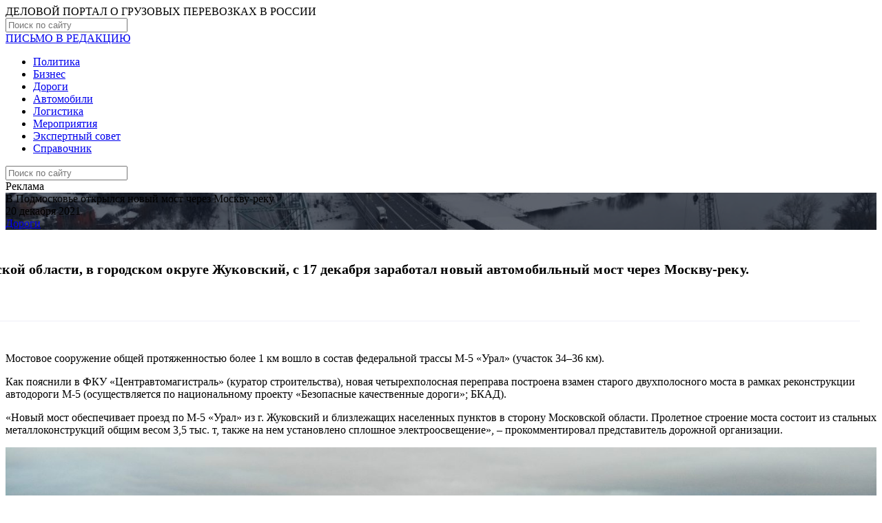

--- FILE ---
content_type: text/html; charset=UTF-8
request_url: https://truckandroad.ru/roads/v-podmoskove-otkrylsja-novyj-most-cherez-moskvu-reku.html
body_size: 18365
content:
<!DOCTYPE html>
<html lang="en">
<head>
  <meta charset="UTF-8">
  <title>В Подмосковье открылся новый мост через Москву-реку - Грузовики и Дороги</title>
  <meta name="viewport" content="width=device-width, initial-scale=1">
  <link href="https://fonts.googleapis.com/css?family=Montserrat:300,400,500,600,700,800&amp;subset=cyrillic" rel="stylesheet">
  <link rel="stylesheet" href="https://truckandroad.ru/wp-content/themes/truck/media/dist/styles.css">
  <link rel="stylesheet" href="https://truckandroad.ru/wp-content/themes/truck/style.css">
  
  
<script type='text/javascript'>
  (function() {
    var useSSL = 'https:' == document.location.protocol;
    var src = (useSSL ? 'https:' : 'http:') + '//www.googletagservices.com/tag/js/gpt.js';
    document.write('<scr' + 'ipt src="' + src + '"></scr' + 'ipt>');
  })();
</script>

<script type='text/javascript'>
  googletag.cmd.push(function() { 
    googletag.pubads().enableSingleRequest();
    googletag.enableServices();
  });
</script><meta name='robots' content='index, follow, max-image-preview:large, max-snippet:-1, max-video-preview:-1' />

	<!-- This site is optimized with the Yoast SEO plugin v22.7 - https://yoast.com/wordpress/plugins/seo/ -->
	<meta name="description" content="Дороги" />
	<link rel="canonical" href="https://truckandroad.ru/roads/v-podmoskove-otkrylsja-novyj-most-cherez-moskvu-reku.html" />
	<meta property="og:locale" content="ru_RU" />
	<meta property="og:type" content="article" />
	<meta property="og:title" content="В Подмосковье открылся новый мост через Москву-реку - Грузовики и Дороги" />
	<meta property="og:description" content="Дороги" />
	<meta property="og:url" content="https://truckandroad.ru/roads/v-podmoskove-otkrylsja-novyj-most-cherez-moskvu-reku.html" />
	<meta property="og:site_name" content="Грузовики и Дороги" />
	<meta property="article:published_time" content="2021-12-20T12:52:29+00:00" />
	<meta property="article:modified_time" content="2022-02-14T14:57:32+00:00" />
	<meta property="og:image" content="https://truckandroad.ru/wp-content/uploads/2021/12/ФКУ-«Центравтомагистраль»_17-12-2021-DC951D0988ED55AEF6C4C28BF5DE6E6E_2b.jpg" />
	<meta property="og:image:width" content="1920" />
	<meta property="og:image:height" content="1079" />
	<meta property="og:image:type" content="image/jpeg" />
	<meta name="author" content="Максим Алексеев" />
	<meta name="twitter:card" content="summary_large_image" />
	<meta name="twitter:label1" content="Written by" />
	<meta name="twitter:data1" content="Максим Алексеев" />
	<script type="application/ld+json" class="yoast-schema-graph">{"@context":"https://schema.org","@graph":[{"@type":"Article","@id":"https://truckandroad.ru/roads/v-podmoskove-otkrylsja-novyj-most-cherez-moskvu-reku.html#article","isPartOf":{"@id":"https://truckandroad.ru/roads/v-podmoskove-otkrylsja-novyj-most-cherez-moskvu-reku.html"},"author":{"name":"Максим Алексеев","@id":"https://truckandroad.ru/#/schema/person/98b6cff0cb0cf49d2acc25546af4b83c"},"headline":"В Подмосковье открылся новый мост через Москву-реку","datePublished":"2021-12-20T12:52:29+00:00","dateModified":"2022-02-14T14:57:32+00:00","mainEntityOfPage":{"@id":"https://truckandroad.ru/roads/v-podmoskove-otkrylsja-novyj-most-cherez-moskvu-reku.html"},"wordCount":205,"commentCount":0,"publisher":{"@id":"https://truckandroad.ru/#organization"},"image":{"@id":"https://truckandroad.ru/roads/v-podmoskove-otkrylsja-novyj-most-cherez-moskvu-reku.html#primaryimage"},"thumbnailUrl":"https://truckandroad.ru/wp-content/uploads/2021/12/ФКУ-«Центравтомагистраль»_17-12-2021-DC951D0988ED55AEF6C4C28BF5DE6E6E_2b.jpg","keywords":["БКАД","М-5","Подмосковье"],"articleSection":["Дороги"],"inLanguage":"ru-RU","potentialAction":[{"@type":"CommentAction","name":"Comment","target":["https://truckandroad.ru/roads/v-podmoskove-otkrylsja-novyj-most-cherez-moskvu-reku.html#respond"]}]},{"@type":"WebPage","@id":"https://truckandroad.ru/roads/v-podmoskove-otkrylsja-novyj-most-cherez-moskvu-reku.html","url":"https://truckandroad.ru/roads/v-podmoskove-otkrylsja-novyj-most-cherez-moskvu-reku.html","name":"В Подмосковье открылся новый мост через Москву-реку - Грузовики и Дороги","isPartOf":{"@id":"https://truckandroad.ru/#website"},"primaryImageOfPage":{"@id":"https://truckandroad.ru/roads/v-podmoskove-otkrylsja-novyj-most-cherez-moskvu-reku.html#primaryimage"},"image":{"@id":"https://truckandroad.ru/roads/v-podmoskove-otkrylsja-novyj-most-cherez-moskvu-reku.html#primaryimage"},"thumbnailUrl":"https://truckandroad.ru/wp-content/uploads/2021/12/ФКУ-«Центравтомагистраль»_17-12-2021-DC951D0988ED55AEF6C4C28BF5DE6E6E_2b.jpg","datePublished":"2021-12-20T12:52:29+00:00","dateModified":"2022-02-14T14:57:32+00:00","description":"Дороги","breadcrumb":{"@id":"https://truckandroad.ru/roads/v-podmoskove-otkrylsja-novyj-most-cherez-moskvu-reku.html#breadcrumb"},"inLanguage":"ru-RU","potentialAction":[{"@type":"ReadAction","target":["https://truckandroad.ru/roads/v-podmoskove-otkrylsja-novyj-most-cherez-moskvu-reku.html"]}]},{"@type":"ImageObject","inLanguage":"ru-RU","@id":"https://truckandroad.ru/roads/v-podmoskove-otkrylsja-novyj-most-cherez-moskvu-reku.html#primaryimage","url":"https://truckandroad.ru/wp-content/uploads/2021/12/ФКУ-«Центравтомагистраль»_17-12-2021-DC951D0988ED55AEF6C4C28BF5DE6E6E_2b.jpg","contentUrl":"https://truckandroad.ru/wp-content/uploads/2021/12/ФКУ-«Центравтомагистраль»_17-12-2021-DC951D0988ED55AEF6C4C28BF5DE6E6E_2b.jpg","width":1920,"height":1079,"caption":"(фото: ФКУ «Центравтомагистраль»)"},{"@type":"BreadcrumbList","@id":"https://truckandroad.ru/roads/v-podmoskove-otkrylsja-novyj-most-cherez-moskvu-reku.html#breadcrumb","itemListElement":[{"@type":"ListItem","position":1,"name":"Главная страница","item":"https://truckandroad.ru/"},{"@type":"ListItem","position":2,"name":"В Подмосковье открылся новый мост через Москву-реку"}]},{"@type":"WebSite","@id":"https://truckandroad.ru/#website","url":"https://truckandroad.ru/","name":"Грузовики и Дороги","description":"Деловой портал о грузовых перевозках в России","publisher":{"@id":"https://truckandroad.ru/#organization"},"potentialAction":[{"@type":"SearchAction","target":{"@type":"EntryPoint","urlTemplate":"https://truckandroad.ru/?s={search_term_string}"},"query-input":"required name=search_term_string"}],"inLanguage":"ru-RU"},{"@type":"Organization","@id":"https://truckandroad.ru/#organization","name":"Грузовики и дороги","url":"https://truckandroad.ru/","logo":{"@type":"ImageObject","inLanguage":"ru-RU","@id":"https://truckandroad.ru/#/schema/logo/image/","url":"https://truckandroad.ru/wp-content/uploads/2019/02/logo.png","contentUrl":"https://truckandroad.ru/wp-content/uploads/2019/02/logo.png","width":169,"height":41,"caption":"Грузовики и дороги"},"image":{"@id":"https://truckandroad.ru/#/schema/logo/image/"}},{"@type":"Person","@id":"https://truckandroad.ru/#/schema/person/98b6cff0cb0cf49d2acc25546af4b83c","name":"Максим Алексеев","image":{"@type":"ImageObject","inLanguage":"ru-RU","@id":"https://truckandroad.ru/#/schema/person/image/","url":"https://secure.gravatar.com/avatar/5c857442e27f1e3f3a3f0c40226daa45?s=96&d=mm&r=g","contentUrl":"https://secure.gravatar.com/avatar/5c857442e27f1e3f3a3f0c40226daa45?s=96&d=mm&r=g","caption":"Максим Алексеев"},"sameAs":["http://www.truckandroad.ru"],"url":"https://truckandroad.ru/author/maxim-alekseev"}]}</script>
	<!-- / Yoast SEO plugin. -->


<link rel="alternate" type="application/rss+xml" title="Грузовики и Дороги &raquo; Лента комментариев к &laquo;В Подмосковье открылся новый мост через Москву-реку&raquo;" href="https://truckandroad.ru/roads/v-podmoskove-otkrylsja-novyj-most-cherez-moskvu-reku.html/feed" />
<script type="text/javascript">
/* <![CDATA[ */
window._wpemojiSettings = {"baseUrl":"https:\/\/s.w.org\/images\/core\/emoji\/15.0.3\/72x72\/","ext":".png","svgUrl":"https:\/\/s.w.org\/images\/core\/emoji\/15.0.3\/svg\/","svgExt":".svg","source":{"concatemoji":"https:\/\/truckandroad.ru\/wp-includes\/js\/wp-emoji-release.min.js?ver=6.5.3"}};
/*! This file is auto-generated */
!function(i,n){var o,s,e;function c(e){try{var t={supportTests:e,timestamp:(new Date).valueOf()};sessionStorage.setItem(o,JSON.stringify(t))}catch(e){}}function p(e,t,n){e.clearRect(0,0,e.canvas.width,e.canvas.height),e.fillText(t,0,0);var t=new Uint32Array(e.getImageData(0,0,e.canvas.width,e.canvas.height).data),r=(e.clearRect(0,0,e.canvas.width,e.canvas.height),e.fillText(n,0,0),new Uint32Array(e.getImageData(0,0,e.canvas.width,e.canvas.height).data));return t.every(function(e,t){return e===r[t]})}function u(e,t,n){switch(t){case"flag":return n(e,"\ud83c\udff3\ufe0f\u200d\u26a7\ufe0f","\ud83c\udff3\ufe0f\u200b\u26a7\ufe0f")?!1:!n(e,"\ud83c\uddfa\ud83c\uddf3","\ud83c\uddfa\u200b\ud83c\uddf3")&&!n(e,"\ud83c\udff4\udb40\udc67\udb40\udc62\udb40\udc65\udb40\udc6e\udb40\udc67\udb40\udc7f","\ud83c\udff4\u200b\udb40\udc67\u200b\udb40\udc62\u200b\udb40\udc65\u200b\udb40\udc6e\u200b\udb40\udc67\u200b\udb40\udc7f");case"emoji":return!n(e,"\ud83d\udc26\u200d\u2b1b","\ud83d\udc26\u200b\u2b1b")}return!1}function f(e,t,n){var r="undefined"!=typeof WorkerGlobalScope&&self instanceof WorkerGlobalScope?new OffscreenCanvas(300,150):i.createElement("canvas"),a=r.getContext("2d",{willReadFrequently:!0}),o=(a.textBaseline="top",a.font="600 32px Arial",{});return e.forEach(function(e){o[e]=t(a,e,n)}),o}function t(e){var t=i.createElement("script");t.src=e,t.defer=!0,i.head.appendChild(t)}"undefined"!=typeof Promise&&(o="wpEmojiSettingsSupports",s=["flag","emoji"],n.supports={everything:!0,everythingExceptFlag:!0},e=new Promise(function(e){i.addEventListener("DOMContentLoaded",e,{once:!0})}),new Promise(function(t){var n=function(){try{var e=JSON.parse(sessionStorage.getItem(o));if("object"==typeof e&&"number"==typeof e.timestamp&&(new Date).valueOf()<e.timestamp+604800&&"object"==typeof e.supportTests)return e.supportTests}catch(e){}return null}();if(!n){if("undefined"!=typeof Worker&&"undefined"!=typeof OffscreenCanvas&&"undefined"!=typeof URL&&URL.createObjectURL&&"undefined"!=typeof Blob)try{var e="postMessage("+f.toString()+"("+[JSON.stringify(s),u.toString(),p.toString()].join(",")+"));",r=new Blob([e],{type:"text/javascript"}),a=new Worker(URL.createObjectURL(r),{name:"wpTestEmojiSupports"});return void(a.onmessage=function(e){c(n=e.data),a.terminate(),t(n)})}catch(e){}c(n=f(s,u,p))}t(n)}).then(function(e){for(var t in e)n.supports[t]=e[t],n.supports.everything=n.supports.everything&&n.supports[t],"flag"!==t&&(n.supports.everythingExceptFlag=n.supports.everythingExceptFlag&&n.supports[t]);n.supports.everythingExceptFlag=n.supports.everythingExceptFlag&&!n.supports.flag,n.DOMReady=!1,n.readyCallback=function(){n.DOMReady=!0}}).then(function(){return e}).then(function(){var e;n.supports.everything||(n.readyCallback(),(e=n.source||{}).concatemoji?t(e.concatemoji):e.wpemoji&&e.twemoji&&(t(e.twemoji),t(e.wpemoji)))}))}((window,document),window._wpemojiSettings);
/* ]]> */
</script>
<style id='wp-emoji-styles-inline-css' type='text/css'>

	img.wp-smiley, img.emoji {
		display: inline !important;
		border: none !important;
		box-shadow: none !important;
		height: 1em !important;
		width: 1em !important;
		margin: 0 0.07em !important;
		vertical-align: -0.1em !important;
		background: none !important;
		padding: 0 !important;
	}
</style>
<link rel='stylesheet' id='wp-block-library-css' href='https://truckandroad.ru/wp-includes/css/dist/block-library/style.min.css?ver=6.5.3' type='text/css' media='all' />
<style id='classic-theme-styles-inline-css' type='text/css'>
/*! This file is auto-generated */
.wp-block-button__link{color:#fff;background-color:#32373c;border-radius:9999px;box-shadow:none;text-decoration:none;padding:calc(.667em + 2px) calc(1.333em + 2px);font-size:1.125em}.wp-block-file__button{background:#32373c;color:#fff;text-decoration:none}
</style>
<style id='global-styles-inline-css' type='text/css'>
body{--wp--preset--color--black: #000000;--wp--preset--color--cyan-bluish-gray: #abb8c3;--wp--preset--color--white: #ffffff;--wp--preset--color--pale-pink: #f78da7;--wp--preset--color--vivid-red: #cf2e2e;--wp--preset--color--luminous-vivid-orange: #ff6900;--wp--preset--color--luminous-vivid-amber: #fcb900;--wp--preset--color--light-green-cyan: #7bdcb5;--wp--preset--color--vivid-green-cyan: #00d084;--wp--preset--color--pale-cyan-blue: #8ed1fc;--wp--preset--color--vivid-cyan-blue: #0693e3;--wp--preset--color--vivid-purple: #9b51e0;--wp--preset--gradient--vivid-cyan-blue-to-vivid-purple: linear-gradient(135deg,rgba(6,147,227,1) 0%,rgb(155,81,224) 100%);--wp--preset--gradient--light-green-cyan-to-vivid-green-cyan: linear-gradient(135deg,rgb(122,220,180) 0%,rgb(0,208,130) 100%);--wp--preset--gradient--luminous-vivid-amber-to-luminous-vivid-orange: linear-gradient(135deg,rgba(252,185,0,1) 0%,rgba(255,105,0,1) 100%);--wp--preset--gradient--luminous-vivid-orange-to-vivid-red: linear-gradient(135deg,rgba(255,105,0,1) 0%,rgb(207,46,46) 100%);--wp--preset--gradient--very-light-gray-to-cyan-bluish-gray: linear-gradient(135deg,rgb(238,238,238) 0%,rgb(169,184,195) 100%);--wp--preset--gradient--cool-to-warm-spectrum: linear-gradient(135deg,rgb(74,234,220) 0%,rgb(151,120,209) 20%,rgb(207,42,186) 40%,rgb(238,44,130) 60%,rgb(251,105,98) 80%,rgb(254,248,76) 100%);--wp--preset--gradient--blush-light-purple: linear-gradient(135deg,rgb(255,206,236) 0%,rgb(152,150,240) 100%);--wp--preset--gradient--blush-bordeaux: linear-gradient(135deg,rgb(254,205,165) 0%,rgb(254,45,45) 50%,rgb(107,0,62) 100%);--wp--preset--gradient--luminous-dusk: linear-gradient(135deg,rgb(255,203,112) 0%,rgb(199,81,192) 50%,rgb(65,88,208) 100%);--wp--preset--gradient--pale-ocean: linear-gradient(135deg,rgb(255,245,203) 0%,rgb(182,227,212) 50%,rgb(51,167,181) 100%);--wp--preset--gradient--electric-grass: linear-gradient(135deg,rgb(202,248,128) 0%,rgb(113,206,126) 100%);--wp--preset--gradient--midnight: linear-gradient(135deg,rgb(2,3,129) 0%,rgb(40,116,252) 100%);--wp--preset--font-size--small: 13px;--wp--preset--font-size--medium: 20px;--wp--preset--font-size--large: 36px;--wp--preset--font-size--x-large: 42px;--wp--preset--spacing--20: 0.44rem;--wp--preset--spacing--30: 0.67rem;--wp--preset--spacing--40: 1rem;--wp--preset--spacing--50: 1.5rem;--wp--preset--spacing--60: 2.25rem;--wp--preset--spacing--70: 3.38rem;--wp--preset--spacing--80: 5.06rem;--wp--preset--shadow--natural: 6px 6px 9px rgba(0, 0, 0, 0.2);--wp--preset--shadow--deep: 12px 12px 50px rgba(0, 0, 0, 0.4);--wp--preset--shadow--sharp: 6px 6px 0px rgba(0, 0, 0, 0.2);--wp--preset--shadow--outlined: 6px 6px 0px -3px rgba(255, 255, 255, 1), 6px 6px rgba(0, 0, 0, 1);--wp--preset--shadow--crisp: 6px 6px 0px rgba(0, 0, 0, 1);}:where(.is-layout-flex){gap: 0.5em;}:where(.is-layout-grid){gap: 0.5em;}body .is-layout-flex{display: flex;}body .is-layout-flex{flex-wrap: wrap;align-items: center;}body .is-layout-flex > *{margin: 0;}body .is-layout-grid{display: grid;}body .is-layout-grid > *{margin: 0;}:where(.wp-block-columns.is-layout-flex){gap: 2em;}:where(.wp-block-columns.is-layout-grid){gap: 2em;}:where(.wp-block-post-template.is-layout-flex){gap: 1.25em;}:where(.wp-block-post-template.is-layout-grid){gap: 1.25em;}.has-black-color{color: var(--wp--preset--color--black) !important;}.has-cyan-bluish-gray-color{color: var(--wp--preset--color--cyan-bluish-gray) !important;}.has-white-color{color: var(--wp--preset--color--white) !important;}.has-pale-pink-color{color: var(--wp--preset--color--pale-pink) !important;}.has-vivid-red-color{color: var(--wp--preset--color--vivid-red) !important;}.has-luminous-vivid-orange-color{color: var(--wp--preset--color--luminous-vivid-orange) !important;}.has-luminous-vivid-amber-color{color: var(--wp--preset--color--luminous-vivid-amber) !important;}.has-light-green-cyan-color{color: var(--wp--preset--color--light-green-cyan) !important;}.has-vivid-green-cyan-color{color: var(--wp--preset--color--vivid-green-cyan) !important;}.has-pale-cyan-blue-color{color: var(--wp--preset--color--pale-cyan-blue) !important;}.has-vivid-cyan-blue-color{color: var(--wp--preset--color--vivid-cyan-blue) !important;}.has-vivid-purple-color{color: var(--wp--preset--color--vivid-purple) !important;}.has-black-background-color{background-color: var(--wp--preset--color--black) !important;}.has-cyan-bluish-gray-background-color{background-color: var(--wp--preset--color--cyan-bluish-gray) !important;}.has-white-background-color{background-color: var(--wp--preset--color--white) !important;}.has-pale-pink-background-color{background-color: var(--wp--preset--color--pale-pink) !important;}.has-vivid-red-background-color{background-color: var(--wp--preset--color--vivid-red) !important;}.has-luminous-vivid-orange-background-color{background-color: var(--wp--preset--color--luminous-vivid-orange) !important;}.has-luminous-vivid-amber-background-color{background-color: var(--wp--preset--color--luminous-vivid-amber) !important;}.has-light-green-cyan-background-color{background-color: var(--wp--preset--color--light-green-cyan) !important;}.has-vivid-green-cyan-background-color{background-color: var(--wp--preset--color--vivid-green-cyan) !important;}.has-pale-cyan-blue-background-color{background-color: var(--wp--preset--color--pale-cyan-blue) !important;}.has-vivid-cyan-blue-background-color{background-color: var(--wp--preset--color--vivid-cyan-blue) !important;}.has-vivid-purple-background-color{background-color: var(--wp--preset--color--vivid-purple) !important;}.has-black-border-color{border-color: var(--wp--preset--color--black) !important;}.has-cyan-bluish-gray-border-color{border-color: var(--wp--preset--color--cyan-bluish-gray) !important;}.has-white-border-color{border-color: var(--wp--preset--color--white) !important;}.has-pale-pink-border-color{border-color: var(--wp--preset--color--pale-pink) !important;}.has-vivid-red-border-color{border-color: var(--wp--preset--color--vivid-red) !important;}.has-luminous-vivid-orange-border-color{border-color: var(--wp--preset--color--luminous-vivid-orange) !important;}.has-luminous-vivid-amber-border-color{border-color: var(--wp--preset--color--luminous-vivid-amber) !important;}.has-light-green-cyan-border-color{border-color: var(--wp--preset--color--light-green-cyan) !important;}.has-vivid-green-cyan-border-color{border-color: var(--wp--preset--color--vivid-green-cyan) !important;}.has-pale-cyan-blue-border-color{border-color: var(--wp--preset--color--pale-cyan-blue) !important;}.has-vivid-cyan-blue-border-color{border-color: var(--wp--preset--color--vivid-cyan-blue) !important;}.has-vivid-purple-border-color{border-color: var(--wp--preset--color--vivid-purple) !important;}.has-vivid-cyan-blue-to-vivid-purple-gradient-background{background: var(--wp--preset--gradient--vivid-cyan-blue-to-vivid-purple) !important;}.has-light-green-cyan-to-vivid-green-cyan-gradient-background{background: var(--wp--preset--gradient--light-green-cyan-to-vivid-green-cyan) !important;}.has-luminous-vivid-amber-to-luminous-vivid-orange-gradient-background{background: var(--wp--preset--gradient--luminous-vivid-amber-to-luminous-vivid-orange) !important;}.has-luminous-vivid-orange-to-vivid-red-gradient-background{background: var(--wp--preset--gradient--luminous-vivid-orange-to-vivid-red) !important;}.has-very-light-gray-to-cyan-bluish-gray-gradient-background{background: var(--wp--preset--gradient--very-light-gray-to-cyan-bluish-gray) !important;}.has-cool-to-warm-spectrum-gradient-background{background: var(--wp--preset--gradient--cool-to-warm-spectrum) !important;}.has-blush-light-purple-gradient-background{background: var(--wp--preset--gradient--blush-light-purple) !important;}.has-blush-bordeaux-gradient-background{background: var(--wp--preset--gradient--blush-bordeaux) !important;}.has-luminous-dusk-gradient-background{background: var(--wp--preset--gradient--luminous-dusk) !important;}.has-pale-ocean-gradient-background{background: var(--wp--preset--gradient--pale-ocean) !important;}.has-electric-grass-gradient-background{background: var(--wp--preset--gradient--electric-grass) !important;}.has-midnight-gradient-background{background: var(--wp--preset--gradient--midnight) !important;}.has-small-font-size{font-size: var(--wp--preset--font-size--small) !important;}.has-medium-font-size{font-size: var(--wp--preset--font-size--medium) !important;}.has-large-font-size{font-size: var(--wp--preset--font-size--large) !important;}.has-x-large-font-size{font-size: var(--wp--preset--font-size--x-large) !important;}
.wp-block-navigation a:where(:not(.wp-element-button)){color: inherit;}
:where(.wp-block-post-template.is-layout-flex){gap: 1.25em;}:where(.wp-block-post-template.is-layout-grid){gap: 1.25em;}
:where(.wp-block-columns.is-layout-flex){gap: 2em;}:where(.wp-block-columns.is-layout-grid){gap: 2em;}
.wp-block-pullquote{font-size: 1.5em;line-height: 1.6;}
</style>
<link rel='stylesheet' id='cpsh-shortcodes-css' href='https://truckandroad.ru/wp-content/plugins/column-shortcodes/assets/css/shortcodes.css?ver=1.0.1' type='text/css' media='all' />
<link rel='stylesheet' id='contact-form-7-css' href='https://truckandroad.ru/wp-content/plugins/contact-form-7/includes/css/styles.css?ver=5.9.5' type='text/css' media='all' />
<link rel='stylesheet' id='dashicons-css' href='https://truckandroad.ru/wp-includes/css/dashicons.min.css?ver=6.5.3' type='text/css' media='all' />
<link rel='stylesheet' id='post-views-counter-frontend-css' href='https://truckandroad.ru/wp-content/plugins/post-views-counter/css/frontend.min.css?ver=1.4.6' type='text/css' media='all' />
<link rel='stylesheet' id='wp-pagenavi-css' href='https://truckandroad.ru/wp-content/plugins/wp-pagenavi/pagenavi-css.css?ver=2.70' type='text/css' media='all' />
<script type="text/javascript" src="https://truckandroad.ru/wp-includes/js/jquery/jquery.min.js?ver=3.7.1" id="jquery-core-js"></script>
<script type="text/javascript" src="https://truckandroad.ru/wp-includes/js/jquery/jquery-migrate.min.js?ver=3.4.1" id="jquery-migrate-js"></script>
<script type="text/javascript" src="//truckandroad.ru/wp-content/plugins/revslider/sr6/assets/js/rbtools.min.js?ver=6.7.12" async id="tp-tools-js"></script>
<script type="text/javascript" src="//truckandroad.ru/wp-content/plugins/revslider/sr6/assets/js/rs6.min.js?ver=6.7.12" async id="revmin-js"></script>
<script type="text/javascript" src="https://truckandroad.ru/wp-content/plugins/sam-pro-free/js/polyfill.min.js?ver=6.5.3" id="polyfills-js"></script>
<script type="text/javascript" src="https://truckandroad.ru/wp-includes/js/swfobject.js?ver=2.2-20120417" id="swfobject-js"></script>
<script type="text/javascript" src="https://truckandroad.ru/wp-content/plugins/sam-pro-free/js/jquery.iframetracker.js?ver=6.5.3" id="samProTracker-js"></script>
<script type="text/javascript" id="samProLayout-js-extra">
/* <![CDATA[ */
var samProOptions = {"au":"https:\/\/truckandroad.ru\/wp-content\/plugins\/sam-pro-free\/sam-pro-layout.php","load":"0","mailer":"0","clauses":"U52IKCT6eFi\/fWO\/KqXnN7dexWz9QWiXfJpP1aRL3wwIxVHYNF8W\/b8aneeKuwgsDRTNrTr3VcQALD23zegzgJVaEXiqeKtmP\/26A+9oriGIT6ugLFa5iYyV59QaYyDY57Big78Isz1W+MpdbsQAhqwtxycHi74DkFC\/6zigXrxo7a5j0EKLQVvhQ\/msVUPwGVNTXDWg2Ym60C1n5nIo\/bmmhiIymb3b41UwNwEz0GJUC2CN4hvQTTZ\/QOp2nf9dp9ECpdPIVxNolyS82I98NcPxzhpI5moLKhO1VPCOyeEqQzBTuWIft02Txb0pwBR6dDTkuvZDKpows8WTtRvVubu9kJ2Hqm8jsgc6aO\/tVEDfXDncXUEg0fgrjTqb\/Se2lxfp\/1v1QPOwVmFUMQnl6loJuOuKchRAQ43nxKPC1L\/kpPklGVxFQpsXrvMYYJ4CIEslXHS1v3c28vp\/\/eJU6cBFRIOZvGdLJUl1HLF1ZOysCNO+yBTm8Cv3FG81Gdv7hDwbLokmRAV9Xc0KrfGFLJcZ7p6VucGD3pYfVItMSNDooV0jj2kzS79ZoFbIdQ8SpC2WEyrvmQSjjjWDWa\/nKE0iXP\/yQIG7vW6h5aRB1Ut1Ba1CQjoxpB91l\/ynR2\/15teN4HHz0Du4kulvBvSSGzTwSYv9VO\/1y5OYq\/tl+4dUtVqk6Y1IK\/FpzyY0EO7yYGOSCxHVwcBJW9sJhvJvuUVmpP8ZLISVOJUBn\/teHw3gBWUCCd4ww9k0oV1G\/yecb73eZXo+kxN0n\/OjYnAw8sRtrtmUvoafko26qNRViNf9FDOnZrh3kClYXbCqRvwt0Va67kgSiN1J4PX0g\/lnK+z59LMbtPtaoK265vThB9A9YWTecy8w8p5MWts8TU7LxMCvTpR0UM+DhG8hvKWPn1ox9Uo6+2pssItO8jN3afMliEm+R3Ho7alSGhNzfPhXPwslVmtJY8Keyia5WmV\/DWMAGHx+VFU4pJ+bfmZVo9FpEwTuPNEwSVN6CNGZ+gI0p++33RyIfHl\/8mEEKk6ARTDaDSZqm9B5klPivx2Mm7lDzdWmCl4oA94KaNHU2e8\/v5SZjipMtpqdpkisIv+yxFwY8estICO\/YRvBl8ySm2mQs1wJGwW0rU\/U4Ed6JnAfuTXCjPJON01rTmBy7F+UKONoSmAWolPMXYh\/[base64]\/WxlIuGNigirem0EzomdePAR7WmpRgGHQhac2yWFZP1uHhP8D11aFz8oPSjvUCTuxLIoVZ+BtQ5xQ9n4qPUDY3cjOivlZUnnX3U2qHd2w4L6a58VPd8Y0MzBB\/JETLFe7vF0wE5imve4angiF9Woo\/edg4B81eMpmYaLAsjOYf673xMb7SDN2f7zvnabjLwO4NZAAboDmwUlCf2MRbalPmysYDY+eTehbykTf3XBaxss\/f\/d0+0WqeZ23c+FbKtnKyBhXD3uaB8XRbiKiEUozn184\/K3Ykvsmbs9TdYx6gftpipjyQMf3aQHceVIxhhkzFiVvBEDTeustuhSMtyQ9Dd1S3Pjm+1RGx67jqPv8Vh\/OO4QL4HGf3RG\/rBvIpU8xrm3HVkM3kTWgCzDJogWdif8peOXAsK4RRXNZZv3D+ottdA=","doStats":"1","jsStats":"1","container":"sam-pro-container","place":"sam-pro-place","ad":"sam-pro-ad","samProNonce":"9e1f9b5951","ajaxUrl":"https:\/\/truckandroad.ru\/wp-admin\/admin-ajax.php"};
/* ]]> */
</script>
<script type="text/javascript" src="https://truckandroad.ru/wp-content/plugins/sam-pro-free/js/sam.pro.layout.min.js?ver=1.0.0.10" id="samProLayout-js"></script>
<link rel="https://api.w.org/" href="https://truckandroad.ru/wp-json/" /><link rel="alternate" type="application/json" href="https://truckandroad.ru/wp-json/wp/v2/posts/21358" /><link rel="EditURI" type="application/rsd+xml" title="RSD" href="https://truckandroad.ru/xmlrpc.php?rsd" />
<meta name="generator" content="WordPress 6.5.3" />
<link rel='shortlink' href='https://truckandroad.ru/?p=21358' />
<link rel="alternate" type="application/json+oembed" href="https://truckandroad.ru/wp-json/oembed/1.0/embed?url=https%3A%2F%2Ftruckandroad.ru%2Froads%2Fv-podmoskove-otkrylsja-novyj-most-cherez-moskvu-reku.html" />
<link rel="alternate" type="text/xml+oembed" href="https://truckandroad.ru/wp-json/oembed/1.0/embed?url=https%3A%2F%2Ftruckandroad.ru%2Froads%2Fv-podmoskove-otkrylsja-novyj-most-cherez-moskvu-reku.html&#038;format=xml" />
<!-- start Simple Custom CSS and JS -->
<script type="text/javascript">
 

jQuery(document).ready(function( $ ){
    $('.header-burger').click(function(){
      $(".main-menu").toggleClass("header-burger__block")
    });
});</script>
<!-- end Simple Custom CSS and JS -->
<!-- start Simple Custom CSS and JS -->
<style type="text/css">
/* Add your CSS code here.

For example:
.example {
    color: red;
}

For brushing up on your CSS knowledge, check out http://www.w3schools.com/css/css_syntax.asp

End of comment */
.block-text.block-border {
    text-align: center;
    border: 4px solid #ee7325;
    padding: 30px !important;
}
.block-logo {
    margin-bottom: 25px;
      margin-top: 5px;
}
.land-page h2, .land-page h3{
    font-family: 'Montserrat', sans-serif !important;
} 
.land-page h2{
font-size: 60px;
    color: #525b61;
    font-weight: 700;
    margin-bottom: 9px;
}
.land-page h3{
	font-size:36px;
  color: #525b61;
}
.left-logo a img {
   
    margin: 0 auto;
    display: block;
   margin-top: 20px;
}

.left-logo img{
	width: 200px;
}
.right-logo{
    display: inline-block;
    vertical-align: top;
}
.left-logo {
    margin-right: 703px;
    display: inline-block;
}
.right-logo span {
    color: #525b61;
    font-size: 22px;
    font-weight: 500;
    position: relative;
    top: -24px;
    left: -22px;
}
li.item-menu-truck {
    display: inline-block;
}
ul.menu-cont {
    text-align: center;
}
li.item-menu-truck a {
    padding: 10px 22px;
    display: block;
    text-decoration: none;
    color: #525b61;
      transition: all 200ms ease;
}
li.item-menu-truck a:hover, li.item-menu-truck.active--truck a {
    background: #f5f5f5;
}
li.item-menu-truck {
    display: inline-block;
    border: 2px solid #dcdcdc;
    border-radius: 6px;
    margin-left: 9px;
    margin-right: 9px;
}
li.item-menu-truck:nth-child(1){
	 margin-left: 0px;
}
li.item-menu-truck:last-child{
	 margin-right: 0px;
}
.first-block {
    margin-bottom: 70px !important;
}
.block-bg {
    position: relative;
      padding-top: 210px !important;
    padding-bottom: 210px !important;
      background-size: cover;
}
.titile-block p {
    position: absolute;
    background: #ee7325;
    color: white;
    padding-left: 110px;
    padding-top: 22px;
    padding-right: 60px;
    padding-bottom: 14px;
    font-size: 32px;
    font-weight: 700;
    right: 0px;
    bottom: -210px;
}
.block-sub-title {
    width: 1216px;
    margin: 0 auto;
    font-size: 22px;
    line-height: 30px;
}
.w-1216 {
    width: 1246px;
    margin: 0 auto !important;
}
.block-text p {
    font-size: 20px;
    line-height: 28px;
    color: black;
    margin-bottom: 35px;
}
.item-bundl {
  display: block;
    position: relative;
    height: 33px;
    border-radius: 14px !important;
   cursor:pointer;
    min-width: 35px;
      transition: all 0.3s ease-in;
      color: white !important;
    text-decoration: none;
    
}
.item-bundl__dvigatel{
    top: 345px;
    left: 321px;
}
.item-bundl.item-bundl__kabina {
    left: 150px;
    top: 71px;
}
.item-bundl:before {
    background: white;
    content: "";
    width: 18px;
    height: 18px;
    border: 3px solid #ee7325;
    display: inline-block;
    position: relative;
    border-radius: 14px;
    top: -9px;
    left: 3px;
    transition: all 0.3s ease-in;
}
.item-bundl:hover:before{
	border: 3px solid #fff;
  background: #ee7325;
}
.item-bundl span{
  font-size: 0px !important;
  opacity:0;
      transition: all 0.3s ease-in;
  position: relative !important;
   left: 10px;
    top: -14px !important;
  font-size: 18px !important;
}
.item-bundl span{
	font-size: 0px !important;
  font-family: Roboto;
}
.item-bundl:hover span {
  opacity:1;
    font-size: 18px !important;
    position: relative !important;
   left: 10px;
    top: -16px !important;
    font-weight: 400 !important;
}
.item-bundl:hover{
	 padding-right: 30px !important;
  background: #ee7325;
}
.item-bundl.item-bundl__rul {
    top: 24px;
    left: 135px;
}
.item-bundl.item-bundl__svet {
    left: 151px;
    top: -89px;
}
.item-bundl.item-bundl__proizvodstvo {
    left: 190px;
    top: 20px;
}
.item-bundl.item-bundl__korobka {
    left: 270px;
    top: -19px;
}


.item-bundl--left:before {
  display: none;
}
.item-bundl--left:after {
    background: white;
    content: "";
    width: 18px;
    height: 18px;
    border: 3px solid #ee7325;
    display: inline-block;
    position: relative;
    border-radius: 14px;
    top: 4px;
    left: 27px;
    transition: all 0.3s ease-in;
}
.item-bundl--left:hover:after{
	border: 3px solid #fff;
    background: #ee7325;
}
.item-bundl.item-bundl--left.item-bundl__kabina.item-bundl__kabina--left {
    left: -157px;
    top: 73px;
}
.item-bundl--left span {
    opacity: 0;
    font-size: 18px !important;
    position: relative !important;
    left: 15px  !important;
    top: -2px !important;
}
.item-bundl--left:hover span {
    opacity: 1;
      left: 15px  !important;
    top: -2px !important;
}
.item-bundl.item-bundl__rul--left {
    top: 120px;
    left: -195px;
}
.item-bundl.item-bundl__svet-left {
    left: -213px;
    top: 165px;
}
.item-bundl__dvigatel-left {
    top: 180px;
    left: -111px;
}
.item-bundl.item-bundl__korobka-left {
    left: -173px;
    top: 251px;
}
.item-bundl.item-bundl--left.item-bundl__proizvodstvo.item-bundl__proizvodstvo-left {
    top: 370px;
    left: -131px;
}
.header-burger-new, .header-burger.active{
    background-image: url(/wp-content/uploads/2019/07/burger-black.png);
}




  .mobile-tr{
   	background: url(/wp-content/uploads/2019/07/two.jpg);
    width: 280px;
    height: 341px;
    margin: 0 auto;
  }


.mobile-tr a.mobile-bundl:before {
    content: "";
    width: 15px;
    height: 15px;
    display: inline-block;
    position: relative;
    border-radius: 14px;
    top: -1px;
    left: -6px;
    transition: all 0.3s ease-in;
    border: 3px solid #fff;
    background: #ee7325;
}
.mobile-tr a.mobile-bundl-left:before{
	display: none
}
.mobile-tr a.mobile-bundl-left:after{
    content: "";
    width: 15px;
    height: 15px;
    display: inline-block;
    position: relative;
    border-radius: 14px;
    top: -1px;
    left: 11px;
    transition: all 0.3s ease-in;
    border: 3px solid #fff;
    background: #ee7325;
}
.mobile-tr a.mobile-bundl-left.mobile-bundl-big:after {
    top: -26px;
    left: 81px;
}

a.mobile-bundl {
    padding-right: 14px !important;
    background: #ee7325;
    color: white;
    text-decoration: none;
    height:18px;
    padding-left: 4px;
    padding-bottom: 5px;
    border-radius: 15px;
    display: inline-block;
    position: relative;
   background: rgba(238,155,37,.7);
  padding-right: 6px !important;
}
a.mobile-bundl span{
    position: relative;
    top: -8px;
    left: -2px;
    font-size: 12px;
}
a.mobile-bundl-left span {
    top: 0px;
    left: 4px;
}
.mobile-bundl-big {
    width: 98px;
    height: 33px !important;
}
a.mobile-bundl-left.mobile-bundl-big span {
    top: -2px;
    left: 4px;
}



a.mobile-bundl.mobile-bundl__kabina {
    position: relative;
    left: 195px;
    top: 63px;
}
a.mobile-bundl.mobile-bundl__proizvodstvo {
    top: -30px;
    left: 7px;
}
a.mobile-bundl.mobile-bundl__svet {
    top: 221px;
    left: 66px;
}
a.mobile-bundl.mobile-bundl__korobka {
  top: 180px;
  left: 86px;
}
a.mobile-bundl.mobile-bundl__rul {
  top: 96px;
  left: 61px;
}
a.mobile-bundl.mobile-bundl__dvigatel {
    top: 169px;
    left: 96px;
}



.truck-show-mobile{
  display: none;
}
.m-href a {
    color: #0099ff;
    text-decoration: none;
    font-weight: 600;
}


a.mobile-bundl.mobile-bundl__rul.mobile-bundl__rul__korobka.mobile-bundl-left.mobile-bundl-big span {
    top: 6px;
    left: 5px;
    line-height: 1px;
}
a.mobile-bundl.mobile-bundl__rul.mobile-bundl__rul__korobka.mobile-bundl-left.mobile-bundl-big {
    line-height: 1px;	
}
a.mobile-bundl.mobile-bundl__rul.mobile-bundl__rul__korobka.mobile-bundl-left.mobile-bundl-big:after {
    top: 6px;
    left: 26px;
}
a.mobile-bundl.mobile-bundl__rul.mobile-bundl__rul__korobka.mobile-bundl-left.mobile-bundl-big {
    top: 167px;
    left: 7px;
}

a.mobile-bundl.mobile-bundl__proizvodstvo.mobile-bundl-left span {
    top: -9px;
    left: 4px;
}
a.mobile-bundl.mobile-bundl__rul.mobile-bundl-left.mobile-bundl-big{
	top: 117px;
    left: -175px;
}
.rel-truck{
  background-size: cover;
  width: 905px;
  height: 260px;
      position: relative;
      display: block;
}
.bundll {
    position: absolute;
    background: red;
    color: white;
    padding: 5px;
    position: absolute;
    bottom: 0px;
    right: 25px;
}
.rel-truck{
	text-decoration: none !important;
}
.rel-truck h2 {
    color: white;
    font-size: 22px;
    text-decoration: none;
    font-family: 'Montserrat';
    font-weight: 700;
    padding-top: 110px;
    padding-left: 50px;
      width: 450px
}













.banner-image {
    padding: 0;
}
.abs-mob{
	display: none;
}
.abs-desc{
	display: block;
}
.banner-label {
	display: none;
}


@media screen and (max-width:768px){
  .banner-content {
    background-color: transparent;
  }
  .abs-mob{
	   display: block;
   }
  .abs-desc{
	display: none;
  }
  .w-1216{
  	width: auto;
  }
  .block-logo a img {
    margin-top: 20px;
}
  .left-logo {
    margin-right: 0;
  }
  .right-logo, .left-logo {
    display: block;
}
  .right-logo span {
    top: 0;
    left: 0;
    text-align: center;
    display: block;
    margin-top: 20px;
}
  .right-logo img {
    display: block;
    margin: 0 auto;
    margin-top: 10px;
}
  .left-logo a {
    display: inline-block;
}
  .header-burger {
    margin-right: 18px;
    margin-top: 27px;
    width: 20px;
    margin-left: 18px;
    display: inline-block;
    float: right;
}
  .right-logo span {
    color: #525b61;
    font-size: 16px;
  }
  li.item-menu-truck {
    display: block;
    margin: 0;
    margin-bottom: 10px;
    border: 0px;
    text-align: left;
    text-transform: uppercase;
        width: 80%;
  }
  li.item-menu-truck a {
    font-weight: 600;
  }
  ul.menu-cont {
    text-align: center;
    margin-top: 15px;
  }
  .main-menu {
    position: fixed;
    top:0px;
        left: 0px;
    z-index: 1111111;
    background: white;
    width: 100%;
     height: 100vh;
  }
  
    .first-block {
      margin-bottom: 0px !important;
  }
  .main-menu{
  	display: none;
  }
  .main-menu.header-burger__block{
  	display: block;
  }
  .main-menu .header-burger.header-burger-new {
      position: relative;
      left: -15px;
      top: 5px;
  }

  .truck-hide-mobile{
  	display: none;
  }
  .truck-show-mobile{
  	display: block;
       
  }
  .land-page h2 {
    font-size: 44px;
  }
  .land-page h3 {
    font-size: 26px;
  }
  .vc_row.wpb_row.vc_row-fluid.land-page.w-1216.mob-no-poad{
  	padding-bottom: 0px !important;
  }
  li.item-menu-truck a {
    padding: 16px 22px;
  }
  .titile-block p {
    position: absolute;
    background: #ee7325;
    color: white;
    padding-left: 40px;
    padding-top: 15px;
    padding-right: 60px;
    padding-bottom: 14px;
    font-size: 29px;
    font-weight: 700;
    right: 0px;
    bottom: -210px;
}
.vc_row.wpb_row.vc_row-fluid.land-page.block-kabina.block-bg.svet-bg {
    background-image: url(http://truckandroad.ru/wp-content/uploads/2019/07/45.jpg) !important;
}
.mobile-tr {
    background: url(http://truckandroad.ru/wp-content/uploads/2019/08/twoooo.jpg) !important;
  }
  .banner-image img {
    width: 100%;
    max-width: 100%;
  }
}</style>
<!-- end Simple Custom CSS and JS -->
<meta name="generator" content="Powered by WPBakery Page Builder - drag and drop page builder for WordPress."/>
<!--[if lte IE 9]><link rel="stylesheet" type="text/css" href="https://truckandroad.ru/wp-content/plugins/js_composer/assets/css/vc_lte_ie9.min.css" media="screen"><![endif]--><meta name="generator" content="Powered by Slider Revolution 6.7.12 - responsive, Mobile-Friendly Slider Plugin for WordPress with comfortable drag and drop interface." />
<script>function setREVStartSize(e){
			//window.requestAnimationFrame(function() {
				window.RSIW = window.RSIW===undefined ? window.innerWidth : window.RSIW;
				window.RSIH = window.RSIH===undefined ? window.innerHeight : window.RSIH;
				try {
					var pw = document.getElementById(e.c).parentNode.offsetWidth,
						newh;
					pw = pw===0 || isNaN(pw) || (e.l=="fullwidth" || e.layout=="fullwidth") ? window.RSIW : pw;
					e.tabw = e.tabw===undefined ? 0 : parseInt(e.tabw);
					e.thumbw = e.thumbw===undefined ? 0 : parseInt(e.thumbw);
					e.tabh = e.tabh===undefined ? 0 : parseInt(e.tabh);
					e.thumbh = e.thumbh===undefined ? 0 : parseInt(e.thumbh);
					e.tabhide = e.tabhide===undefined ? 0 : parseInt(e.tabhide);
					e.thumbhide = e.thumbhide===undefined ? 0 : parseInt(e.thumbhide);
					e.mh = e.mh===undefined || e.mh=="" || e.mh==="auto" ? 0 : parseInt(e.mh,0);
					if(e.layout==="fullscreen" || e.l==="fullscreen")
						newh = Math.max(e.mh,window.RSIH);
					else{
						e.gw = Array.isArray(e.gw) ? e.gw : [e.gw];
						for (var i in e.rl) if (e.gw[i]===undefined || e.gw[i]===0) e.gw[i] = e.gw[i-1];
						e.gh = e.el===undefined || e.el==="" || (Array.isArray(e.el) && e.el.length==0)? e.gh : e.el;
						e.gh = Array.isArray(e.gh) ? e.gh : [e.gh];
						for (var i in e.rl) if (e.gh[i]===undefined || e.gh[i]===0) e.gh[i] = e.gh[i-1];
											
						var nl = new Array(e.rl.length),
							ix = 0,
							sl;
						e.tabw = e.tabhide>=pw ? 0 : e.tabw;
						e.thumbw = e.thumbhide>=pw ? 0 : e.thumbw;
						e.tabh = e.tabhide>=pw ? 0 : e.tabh;
						e.thumbh = e.thumbhide>=pw ? 0 : e.thumbh;
						for (var i in e.rl) nl[i] = e.rl[i]<window.RSIW ? 0 : e.rl[i];
						sl = nl[0];
						for (var i in nl) if (sl>nl[i] && nl[i]>0) { sl = nl[i]; ix=i;}
						var m = pw>(e.gw[ix]+e.tabw+e.thumbw) ? 1 : (pw-(e.tabw+e.thumbw)) / (e.gw[ix]);
						newh =  (e.gh[ix] * m) + (e.tabh + e.thumbh);
					}
					var el = document.getElementById(e.c);
					if (el!==null && el) el.style.height = newh+"px";
					el = document.getElementById(e.c+"_wrapper");
					if (el!==null && el) {
						el.style.height = newh+"px";
						el.style.display = "block";
					}
				} catch(e){
					console.log("Failure at Presize of Slider:" + e)
				}
			//});
		  };</script>
		<style type="text/css" id="wp-custom-css">
			.nikita_kachaev_design .statya strong{
text-transform: uppercase; 
letter-spacing: 2px;
word-spacing: 4px;
}

.nikita_kachaev_design .statya strong.mini-strong{
text-transform: none; 
letter-spacing: 0;
word-spacing: normal;
}		</style>
		<noscript><style type="text/css"> .wpb_animate_when_almost_visible { opacity: 1; }</style></noscript>  <link href="https://fonts.googleapis.com/css?family=Montserrat&display=swap" rel="stylesheet">
  <style>
    .current-menu-item a {color: #0099ff!important;}
    .elm-button.is-loading {text-indent: -9999px;background-image: url(https://truckandroad.ru/wp-content/themes/truck/media/img/loading.gif);background-position: 50% 50%;background-color: #0099ff;}
    .single-top {-webkit-background-size: cover;background-size: cover;position: relative;background-position: 50% 50%;background-attachment: fixed;}
    .single-top .container {z-index: 10;position: relative;}
    .single-top:after {content: '';display: block;width: 100%;height: 100%;position: absolute;background-color: #111a2c;opacity: 0.6;top: 0;}
    .single-text img {max-width: 100%;height: auto;}
    .single-text div {max-width: 100%;}
    .single-text div {margin-bottom: 45px;}
    .single-text a {color: #0099ff;}
    .wp-caption-text {color: #9fa8bd;font-size: 12px;font-weight: 500;line-height: 13px;}
    .t119__preface  {margin-left: -104px;font-weight: 800;font-size: 20px;letter-spacing: 0.1px;padding-right: 80px;line-height: 32px;padding-bottom: 39px;    border-bottom: 1px solid #efeff7;}
    .t119__preface:before {content: '';display: block;width: calc(100% + 80px);height: 8px;margin-bottom: 33px;background-image: url(https://truckandroad.ru/wp-content/themes/truck/media/img/pattern.png);}
    .single-text table th {white-space: nowrap;position: relative;}
    .single-text table th:after {position: absolute;bottom: 0;}
    .post-image img {height: auto;}
    @media screen and (min-width: 1000px) {
      .large-post-image {min-width: 936px;}
      .large-post-image img {margin-bottom: -3px;max-width: 100%;max-height: 512px;height: 100%;}
    }
    @media screen and (max-width: 1000px) {
      .single-text .t119__preface{margin-left:0;padding-right:20px;width:100%}.single-text .t119__preface:before{width:100%}
    }
    .t-cover {display: none;}

  </style>

<!-- Google Tag Manager -->
<script>(function(w,d,s,l,i){w[l]=w[l]||[];w[l].push({'gtm.start':
new Date().getTime(),event:'gtm.js'});var f=d.getElementsByTagName(s)[0],
j=d.createElement(s),dl=l!='dataLayer'?'&l='+l:'';j.async=true;j.src=
'https://www.googletagmanager.com/gtm.js?id='+i+dl;f.parentNode.insertBefore(j,f);
})(window,document,'script','dataLayer','GTM-MRKZ4GH');</script>
<!-- End Google Tag Manager -->
	
<script async='async' src='https://www.googletagservices.com/tag/js/gpt.js'></script>
<script>
  var googletag = googletag || {};
  googletag.cmd = googletag.cmd || [];
</script>

<script>

	googletag.cmd.push(function() {
    googletag.defineSlot('/169288193/tr600', [160, 600], 'div-gpt-ad-1551803509350-0').setTargeting("tr-category", ["Дороги"]).setTargeting("APage", ['roads']).setTargeting("tr-tags", ['БКАД,М-5,Подмосковье']).addService(googletag.pubads());
	googletag.defineSlot('/169288193/tr_bottom728', [728, 90], 'div-gpt-ad-1551832183460-0').setTargeting("tr-category", ["Дороги"]).setTargeting("APage", ['roads']).setTargeting("tr-tags", ['БКАД,М-5,Подмосковье']).addService(googletag.pubads());
	googletag.defineSlot('/169288193/tr_middle', [[728, 90], [300, 100]], 'div-gpt-ad-1555757864690-0').setTargeting("tr-category", ["Дороги"]).setTargeting("APage", ['roads']).setTargeting("tr-tags", ['БКАД,М-5,Подмосковье']).addService(googletag.pubads());
	googletag.defineSlot('/169288193/tr_archive', [728, 90], 'div-gpt-ad-1617110647059-0').setTargeting("tr-category", ["Дороги"]).setTargeting("APage", ['roads']).setTargeting("tr-tags", ['БКАД,М-5,Подмосковье']).addService(googletag.pubads());
	googletag.defineSlot('/169288193/tr_top', [728, 90], 'div-gpt-ad-1630524409263-0').setTargeting("tr-category", ["Дороги"]).setTargeting("APage", ['roads']).setTargeting("tr-tags", ['БКАД,М-5,Подмосковье']).addService(googletag.pubads());
	googletag.defineSlot('/169288193/tr_top_mob', [300, 125], 'div-gpt-ad-1630528750527-0').setTargeting("tr-category", ["Дороги"]).setTargeting("APage", ['roads']).setTargeting("tr-tags", ['БКАД,М-5,Подмосковье']).addService(googletag.pubads());
	googletag.defineSlot('/169288193/tr_top_mob', [300, 125], 'div-gpt-ad-1617110885826-0').setTargeting("tr-category", ["Дороги"]).setTargeting("APage", ['roads']).setTargeting("tr-tags", ['БКАД,М-5,Подмосковье']).addService(googletag.pubads());
    googletag.defineSlot('/169288193/tr_mid_mob', [300, 125], 'div-gpt-ad-1617868979113-0').setTargeting("tr-category", ["Дороги"]).setTargeting("APage", ['roads']).setTargeting("tr-tags", ['БКАД,М-5,Подмосковье']).addService(googletag.pubads());
	googletag.pubads().enableSingleRequest();
    googletag.pubads().collapseEmptyDivs();
    googletag.enableServices();
  });
</script>
</head>

<body>
<!-- Google Tag Manager (noscript) -->
<noscript><iframe src="https://www.googletagmanager.com/ns.html?id=GTM-MRKZ4GH"
height="0" width="0" style="display:none;visibility:hidden"></iframe></noscript>
<!-- End Google Tag Manager (noscript) -->
	<div class="promo-background">
		<div class="promo-left">
		</div>
		<div class="promo-right">
		</div>
	</div>
	<div class="promo-link">
		<a class="promo-left-link" id="promo-left-link" href="http://cordiant.ru/special/?utm_source=http___truckandroad_ru_&utm_medium=brending&utm_campaign=truckandroad" target="_blank"></a>
		<a class="promo-right-link" id="promo-right-link" href="http://cordiant.ru/special/?utm_source=http___truckandroad_ru_&utm_medium=brending&utm_campaign=truckandroad" target="_blank"></a>
	</div>
  <div class="head-box">
    
    <div class="header">
    <div class="container">
        <div class="header-top">
            <div class="header-logo">
                <a href="/"></a>
            </div>
            <div class="header-slogan">ДЕЛОВОЙ ПОРТАЛ О ГРУЗОВЫХ ПЕРЕВОЗКАХ В РОCСИИ</div>
            <div class="header-mobile">
                <div class="header-search">
                    <div class="header-search-button js-search-button"></div>
                    <div class="header-search-content js-search-form">
                        <form class="pull-right search head_form_active" role="search" id="searchform_head" action="/">
                            <input id="search" type="text" placeholder="Поиск по сайту" name="s" autocomplete="off">
                        </form>
                    </div>
                </div>
                <div class="header-burger"></div>
            </div>
            <a href="mailto:news.truckandroad@gmail.com" class="header-message">
                <div class="header-message-icon"><i class="fas fa-envelope"></i></div>
                <div class="header-message-title">ПИСЬМО В РЕДАКЦИЮ</div>
            </a>
            <div class="header-social">
                <div class="header-social-list">
                    <div class="header-social-item">
                        <a href="https://www.facebook.com/truckandroad" target="_blank"><i class="fab fa-facebook-f"></i></a>
                    </div>
                    <div class="header-social-item">
                        <a href="https://twitter.com/truckandroad" target="_blank"><i class="fab fa-twitter"></i></a>
                    </div>
                    <div class="header-social-item">
                        <a href="https://tlgg.click/truckandroad_ru"><i class="fab fa-telegram-plane"></i></a>
                    </div>
                    <div class="header-social-item">
                        <a href="https://www.youtube.com/channel/UCnkembTovTtPFUbCZTrwRPA" target="_blank"><i class="fab fa-youtube"></i></a>
                    </div>
                </div>
            </div>
        </div>
        <div class="header-nav">
            <div class="header-nav-menu">
                <div class="menu-glavnoe-menju-container"><ul id="menu-glavnoe-menju" class="menu"><li id="menu-item-502" class="menu-item menu-item-type-taxonomy menu-item-object-category menu-item-502"><a href="https://truckandroad.ru/./politics" data-ps2id-api="true">Политика</a></li>
<li id="menu-item-499" class="menu-item menu-item-type-taxonomy menu-item-object-category menu-item-499"><a href="https://truckandroad.ru/./business" data-ps2id-api="true">Бизнес</a></li>
<li id="menu-item-500" class="menu-item menu-item-type-taxonomy menu-item-object-category current-post-ancestor current-menu-parent current-post-parent menu-item-500"><a href="https://truckandroad.ru/./roads" data-ps2id-api="true">Дороги</a></li>
<li id="menu-item-22" class="menu-item menu-item-type-taxonomy menu-item-object-category menu-item-22"><a href="https://truckandroad.ru/./avtomobili" data-ps2id-api="true">Автомобили</a></li>
<li id="menu-item-501" class="menu-item menu-item-type-taxonomy menu-item-object-category menu-item-501"><a href="https://truckandroad.ru/./logistika" data-ps2id-api="true">Логистика</a></li>
<li id="menu-item-19671" class="menu-item menu-item-type-custom menu-item-object-custom menu-item-19671"><a href="https://www.atoevents.ru/events" data-ps2id-api="true">Мероприятия</a></li>
<li id="menu-item-503" class="menu-item menu-item-type-custom menu-item-object-custom menu-item-503"><a href="/servis/sovet.html" data-ps2id-api="true">Экспертный совет</a></li>
<li id="menu-item-657" class="menu-item menu-item-type-taxonomy menu-item-object-category menu-item-657"><a href="https://truckandroad.ru/./sourcebook" data-ps2id-api="true">Справочник</a></li>
</ul></div>            </div>
            <div class="header-search">
                <div class="header-search-button js-search-button"></div>
                <div class="header-search-content js-search-form">
                    <form class="pull-right search head_form_active" role="search" id="searchform_head" action="">
                        <input id="search" type="text" placeholder="Поиск по сайту" name="s" autocomplete="off">
                    </form>
                </div>
            </div>
        </div>
    </div>
</div>
    <div class="top">
      <div class="container top-container">
        <div class="top-banner">
                <div id="sam_pro_place_widget-5" class="widget sam_pro_place_widget"><div id='c2600_0_1' class='sam-pro-container sam-pro-place' style='display: flex; flex-direction: row; justify-content: center; flex-direction: row;'><!-- /169288193/ -->
<div id='' style='height:px; width:px;'>
<script type='text/javascript'>
	googletag.cmd.push(function() { googletag.display(''); });
</script>
</div></div></div>
<div id="sam_pro_place_widget-12" class="widget sam_pro_place_widget"><div id='c4330_0_8' class='sam-pro-container sam-pro-place' style='display: flex; flex-direction: row; justify-content: center; flex-direction: row;'><!-- /169288193/ -->
<div id='' style='height:px; width:px;'>
<script type='text/javascript'>
	googletag.cmd.push(function() { googletag.display(''); });
</script>
</div></div></div>
        </div>
        <div class="top-label">Реклама</div>
      </div>
    </div>
  </div>
          <div class="single">
    <div class="single-top" style="background-image: url(https://truckandroad.ru/wp-content/uploads/2021/12/ФКУ-«Центравтомагистраль»_17-12-2021-DC951D0988ED55AEF6C4C28BF5DE6E6E_2b-1024x575.jpg);">
      <div class="container">
        <div class="single-info">
          <div class="single-info-left">
            <div class="single-top-title">В Подмосковье открылся новый мост через Москву-реку</div>
            <div class="single-top-text"></div>
          </div>
          <div class="single-info-right">
            <div class="single-info-date">20 декабря 2021</div>
            <div class="single-info-category"><a href="/roads">Дороги</a></div>
          </div>
        </div>
      </div>
    </div>
  </div>
  <div class="main-content main-content--inner">
    <div class="container">
      <div class="main-content-box">
        <div class="main-content-left">
          <div class="single-text">
            <div class="t119__preface">
<p>В Московской области, в городском округе Жуковский, с 17 декабря заработал новый автомобильный мост через Москву-реку.</p>
</div>
<p>Мостовое сооружение общей протяженностью более 1 км вошло в состав федеральной трассы М-5 «Урал» (участок 34–36 км).</p>
<p>Как пояснили в ФКУ «Центравтомагистраль» (куратор строительства), новая четырехполосная переправа построена взамен старого двухполосного моста в рамках реконструкции автодороги М-5 (осуществляется по национальному проекту «Безопасные качественные дороги»; БКАД).</p>
<p>«Новый мост обеспечивает проезд по М-5 «Урал» из г. Жуковский и близлежащих населенных пунктов в сторону Московской области. Пролетное строение моста состоит из стальных металлоконструкций общим весом 3,5 тыс. т, также на нем установлено сплошное электроосвещение», – прокомментировал представитель дорожной организации.</p>
<div id="attachment_21359" style="width: 1930px" class="wp-caption alignnone"><img fetchpriority="high" decoding="async" aria-describedby="caption-attachment-21359" class="size-full wp-image-21359" src="https://truckandroad.ru/wp-content/uploads/2021/12/ФКУ-«Центравтомагистраль»_17-12-2021-DC951D0988ED55AEF6C4C28BF5DE6E6E_2b.jpg" alt="мост Жуковский" width="1920" height="1079" srcset="https://truckandroad.ru/wp-content/uploads/2021/12/ФКУ-«Центравтомагистраль»_17-12-2021-DC951D0988ED55AEF6C4C28BF5DE6E6E_2b.jpg 1920w, https://truckandroad.ru/wp-content/uploads/2021/12/ФКУ-«Центравтомагистраль»_17-12-2021-DC951D0988ED55AEF6C4C28BF5DE6E6E_2b-300x169.jpg 300w, https://truckandroad.ru/wp-content/uploads/2021/12/ФКУ-«Центравтомагистраль»_17-12-2021-DC951D0988ED55AEF6C4C28BF5DE6E6E_2b-1024x575.jpg 1024w, https://truckandroad.ru/wp-content/uploads/2021/12/ФКУ-«Центравтомагистраль»_17-12-2021-DC951D0988ED55AEF6C4C28BF5DE6E6E_2b-768x432.jpg 768w, https://truckandroad.ru/wp-content/uploads/2021/12/ФКУ-«Центравтомагистраль»_17-12-2021-DC951D0988ED55AEF6C4C28BF5DE6E6E_2b-1536x863.jpg 1536w" sizes="(max-width: 1920px) 100vw, 1920px" /><p id="caption-attachment-21359" class="wp-caption-text"><span style="font-weight: 400;">Мостовое сооружение общей протяженностью более 1 км вошло в состав федеральной трассы М-5 «Урал» </span>(фото: ФКУ «Центравтомагистраль»)</p></div>
<p>В свою очередь, в областном Минтрансе сообщили, что в параллельном режиме продолжаются работы по возведению еще одного моста и строительству обхода п. Октябрьский.</p>
<p>«В будущем движение на этом участке будет осуществляться по восьми полосам:  четырем в сторону Москвы и стольким же в направлении области. Строительство дороги позволит перепустить транзит в обход населенных пунктов, улучшив связь подмосковных городов с Москвой, сократив время в пути в два с половиной – три раза», – пояснили в ведомстве.</p>
<p>Данные работы планируется завершить в 2023 году.</p>
          </div>
        </div>
        <div class="main-content-right">
          
          <div class="widget widget_post_sidebar_widget widget_post_sidebar_widget--2">
            <div class="widget mb40 popular_widget side1">
              <div class="widgettitle">Популярное</div>
              <div class="widget-news">
                              </div>
            </div>
          </div>           <div class="widget widget-banner">
            <div class="widget-banner-box">
              <div class="widget-banner-image">
                <div id="sam_pro_place_widget-6" class="widget sam_pro_place_widget"><div id='c1752_15_5' class='sam-pro-container sam-pro-place' style='display: flex; flex-direction: row; justify-content: center; flex-direction: row;'><a id='img-15-1752' class='sam-pro-ad' href='https://www.logistics.truckandroad.ru/' target='_blank'><img src='http://truckandroad.ru/wp-content/uploads/sam-pro-images/TL_2022-160x600-1.png' ></a></div></div>
              </div>
              <div class="widget-banner-label">РЕКАЛАМА</div>
            </div>
          </div>
        </div>
      </div>
    </div>
  </div>
  <div class="content--bg">
    <div class="container">
      <div class="single-bottom">
        <div class="single-tags">
          <div class="single-tags-label">Теги</div>
          <div class="single-tags-list">
            <ul><li><a href="https://truckandroad.ru/tag/bkad" rel="tag">БКАД</a></li><li><a href="https://truckandroad.ru/tag/m-5" rel="tag">М-5</a></li><li><a href="https://truckandroad.ru/tag/podmoskove" rel="tag">Подмосковье</a></li></ul>          </div>
        </div>
        <div class="single-share">
          <div class="single-share-title">Поделиться ссылкой</div>
          <div class="single-share-list">
          <script src="https://yastatic.net/share2/share.js"></script>
                      <div id="share"></div>
          <script>
            var share = Ya.share2('share', {
              content: {
                url: 'https://truckandroad.ru/roads/v-podmoskove-otkrylsja-novyj-most-cherez-moskvu-reku.html',
                title: 'В Подмосковье открылся новый мост через Москву-реку',
                image: 'https://truckandroad.ru/wp-content/uploads/2021/12/ФКУ-«Центравтомагистраль»_17-12-2021-DC951D0988ED55AEF6C4C28BF5DE6E6E_2b-1024x575.jpg'   
              },
              theme: {
                services: 'facebook,twitter,vkontakte,telegram,gplus',
                limit: 5,
                size: 's',
                bare: true
              },
            });
          </script>
          </div>
        </div>
      </div>
    </div>
    <div class="content content-grid">
      <div class="container">
          <div class="title-2">
            Материалы по теме
          </div>
          <div class="post-grid-list grid-list--mini">

                      </div>
      </div>
    </div>
    <div class="bottom">
      <div class="container">
		  <div class="subscribe">
            <div class="subscribe-title">Подпишитесь на Грузовики и дороги</div>
                        <form id="mc4wp-form-1" data-id="2838" data-name class="subscribe-form" action="https://truckandroad.us15.list-manage.com/subscribe/post?u=d6868b63adeb3c03fe441dbea&amp;id=78002d5462" method="post">
				<input type="hidden" name="INTERESTS[621cc8725c]" value="Ежедневная рассылка">
              <div class="subscribe-field">
                <input type="email" placeholder="Адрес эл. почты" name="EMAIL">
              </div>
              <div class="subscribe-button">
                <button type="submit"><i class="fas fa-arrow-right"></i></button>
              </div>
            </form>
          </div>
      </div>
    </div>
  </div>
      <div class="footer">
    <div class="container">
      <div class="footer-top">
        <div class="footer-logo">
          <a href="javascript:void(0)"></a>
        </div>
        <div class="footer-menu">
            <div class="menu-glavnoe-menju-container"><ul id="menu-glavnoe-menju-1" class="menu"><li class="menu-item menu-item-type-taxonomy menu-item-object-category menu-item-502"><a href="https://truckandroad.ru/./politics" data-ps2id-api="true">Политика</a></li>
<li class="menu-item menu-item-type-taxonomy menu-item-object-category menu-item-499"><a href="https://truckandroad.ru/./business" data-ps2id-api="true">Бизнес</a></li>
<li class="menu-item menu-item-type-taxonomy menu-item-object-category current-post-ancestor current-menu-parent current-post-parent menu-item-500"><a href="https://truckandroad.ru/./roads" data-ps2id-api="true">Дороги</a></li>
<li class="menu-item menu-item-type-taxonomy menu-item-object-category menu-item-22"><a href="https://truckandroad.ru/./avtomobili" data-ps2id-api="true">Автомобили</a></li>
<li class="menu-item menu-item-type-taxonomy menu-item-object-category menu-item-501"><a href="https://truckandroad.ru/./logistika" data-ps2id-api="true">Логистика</a></li>
<li class="menu-item menu-item-type-custom menu-item-object-custom menu-item-19671"><a href="https://www.atoevents.ru/events" data-ps2id-api="true">Мероприятия</a></li>
<li class="menu-item menu-item-type-custom menu-item-object-custom menu-item-503"><a href="/servis/sovet.html" data-ps2id-api="true">Экспертный совет</a></li>
<li class="menu-item menu-item-type-taxonomy menu-item-object-category menu-item-657"><a href="https://truckandroad.ru/./sourcebook" data-ps2id-api="true">Справочник</a></li>
</ul></div>        </div>
        <div class="footer-social">
          <div class="footer-social-list">
            <div class="footer-social-item">
              <a href="https://www.facebook.com/truckandroad" target="_blank"><i class="fab fa-facebook-f"></i></a>
            </div>
            <div class="footer-social-item">
              <a href="https://twitter.com/truckandroad" target="_blank"><i class="fab fa-twitter"></i></a>
            </div>
            <div class="footer-social-item">
              <a href="https://tlgg.click/truckandroad_ru"><i class="fab fa-telegram-plane"></i></a>
            </div>
            <div class="footer-social-item">
              <a href="https://www.youtube.com/channel/UCnkembTovTtPFUbCZTrwRPA"><i class="fab fa-youtube"></i></a>
            </div>
          </div>
        </div>
      </div>
      <div class="footer-info">
        <div class="footer-info-list">
<!--
		  <div class="footer-info-item">
            <div class="footer-info-name">Максим Пядушкин</div>
            <div class="footer-info-job">Главный редактор</div>
            <div class="footer-info-mail"><a href="mailto:mp@truckandroad.ru">mp@truckandroad.ru</a></div>
          </div>
          <div class="footer-info-item">
            <div class="footer-info-name">Максим Алексеев</div>
            <div class="footer-info-job">Редактор</div>
            <div class="footer-info-mail"><a href="mailto:ma@truckandroad.ru">ma@truckandroad.ru</a></div>
          </div>
-->
		  <div class="footer-info-item">
            <div class="footer-info-name">Редакция</div>
            <div class="footer-info-job">Адрес для пресс-релизов </div>
            <div class="footer-info-mail"><a href="mailto:news.truckandroad@gmail.com">news.truckandroad@gmail.com</a></div>
          </div>
        </div>
      </div>
      <div class="footer-copy">
        <div class="footer-copy-item">© Грузовики и дороги,<br>2017 – 2022</div>
        <div class="footer-copy-text">Некоммерческое использование материалов сайта «Грузовики и дороги» (в том числе цитирование и сокращенное изложение) разрешается при условии размещения прямой активной ссылки на цитируемый материал или на главную страницу  <a href="http://www.truckandroad.ru">www.truckandroad.ru</a>. Любое коммерческое использование, а также перепечатка материалов возможны только с письменного разрешения редакции. Сетевое издание «Грузовики и дороги» зарегистрировано Федеральной службой по надзору в сфере связи, информационных технологий и массовых коммуникаций 24 января 2018 г. Свидетельство о регистрации ЭЛ № ФС 77 – 72198.</div>
      </div>
    </div>
  </div>

  <script src="https://yastatic.net/share2/share.js"></script>
  <script src="https://truckandroad.ru/wp-content/themes/truck/media/js/custom.js"></script>
  <script src="https://truckandroad.ru/wp-content/themes/truck/media/dist/scripts.min.js"></script>
  
		<script>
			window.RS_MODULES = window.RS_MODULES || {};
			window.RS_MODULES.modules = window.RS_MODULES.modules || {};
			window.RS_MODULES.waiting = window.RS_MODULES.waiting || [];
			window.RS_MODULES.defered = false;
			window.RS_MODULES.moduleWaiting = window.RS_MODULES.moduleWaiting || {};
			window.RS_MODULES.type = 'compiled';
		</script>
		<link rel='stylesheet' id='rs-plugin-settings-css' href='//truckandroad.ru/wp-content/plugins/revslider/sr6/assets/css/rs6.css?ver=6.7.12' type='text/css' media='all' />
<style id='rs-plugin-settings-inline-css' type='text/css'>
#rs-demo-id {}
</style>
<script type="text/javascript" src="https://truckandroad.ru/wp-content/plugins/contact-form-7/includes/swv/js/index.js?ver=5.9.5" id="swv-js"></script>
<script type="text/javascript" id="contact-form-7-js-extra">
/* <![CDATA[ */
var wpcf7 = {"api":{"root":"https:\/\/truckandroad.ru\/wp-json\/","namespace":"contact-form-7\/v1"}};
/* ]]> */
</script>
<script type="text/javascript" src="https://truckandroad.ru/wp-content/plugins/contact-form-7/includes/js/index.js?ver=5.9.5" id="contact-form-7-js"></script>
<script type="text/javascript" src="https://truckandroad.ru/wp-content/plugins/easy-load-more/assets/js/frontend.min.js?ver=1.0.0" id="easy_load_more-frontend-js"></script>
<script type="text/javascript" id="page-scroll-to-id-plugin-script-js-extra">
/* <![CDATA[ */
var mPS2id_params = {"instances":{"mPS2id_instance_0":{"selector":"a[href*='#']:not([href='#'])","autoSelectorMenuLinks":"true","excludeSelector":"a[href^='#tab-'], a[href^='#tabs-'], a[data-toggle]:not([data-toggle='tooltip']), a[data-slide], a[data-vc-tabs], a[data-vc-accordion]","scrollSpeed":800,"autoScrollSpeed":"true","scrollEasing":"easeInOutQuint","scrollingEasing":"easeOutQuint","forceScrollEasing":"false","pageEndSmoothScroll":"true","stopScrollOnUserAction":"false","autoCorrectScroll":"false","autoCorrectScrollExtend":"false","layout":"vertical","offset":0,"dummyOffset":"false","highlightSelector":"","clickedClass":"mPS2id-clicked","targetClass":"mPS2id-target","highlightClass":"mPS2id-highlight","forceSingleHighlight":"false","keepHighlightUntilNext":"false","highlightByNextTarget":"false","appendHash":"false","scrollToHash":"true","scrollToHashForAll":"true","scrollToHashDelay":0,"scrollToHashUseElementData":"true","scrollToHashRemoveUrlHash":"false","disablePluginBelow":0,"adminDisplayWidgetsId":"true","adminTinyMCEbuttons":"true","unbindUnrelatedClickEvents":"false","unbindUnrelatedClickEventsSelector":"","normalizeAnchorPointTargets":"false","encodeLinks":"false"}},"total_instances":"1","shortcode_class":"_ps2id"};
/* ]]> */
</script>
<script type="text/javascript" src="https://truckandroad.ru/wp-content/plugins/page-scroll-to-id/js/page-scroll-to-id.min.js?ver=1.7.9" id="page-scroll-to-id-plugin-script-js"></script>
	<script type="text/javascript">
		var elm_button_vars = { wrapper: '.post-grid-list' };
	</script>
	</body>
</html>

--- FILE ---
content_type: text/plain
request_url: https://www.google-analytics.com/j/collect?v=1&_v=j102&a=1794985383&t=pageview&_s=1&dl=https%3A%2F%2Ftruckandroad.ru%2Froads%2Fv-podmoskove-otkrylsja-novyj-most-cherez-moskvu-reku.html&ul=en-us%40posix&dt=%D0%92%20%D0%9F%D0%BE%D0%B4%D0%BC%D0%BE%D1%81%D0%BA%D0%BE%D0%B2%D1%8C%D0%B5%20%D0%BE%D1%82%D0%BA%D1%80%D1%8B%D0%BB%D1%81%D1%8F%20%D0%BD%D0%BE%D0%B2%D1%8B%D0%B9%20%D0%BC%D0%BE%D1%81%D1%82%20%D1%87%D0%B5%D1%80%D0%B5%D0%B7%20%D0%9C%D0%BE%D1%81%D0%BA%D0%B2%D1%83-%D1%80%D0%B5%D0%BA%D1%83%20-%20%D0%93%D1%80%D1%83%D0%B7%D0%BE%D0%B2%D0%B8%D0%BA%D0%B8%20%D0%B8%20%D0%94%D0%BE%D1%80%D0%BE%D0%B3%D0%B8&sr=1280x720&vp=1280x720&_u=aGBAgAAjAAAAAC~&jid=920203055&gjid=1550090051&cid=243926299.1768912149&tid=UA-93991022-1&_gid=934137244.1768912149&_slc=1&gtm=45He61e1n81MRKZ4GHza200&cd1=&gcd=13l3l3l3l1l1&dma=0&tag_exp=103116026~103200004~104527906~104528501~104684208~104684211~105391253~115938466~115938468~115985661~116682876~117041588&z=1997572393
body_size: -450
content:
2,cG-T5VYBPEXR5